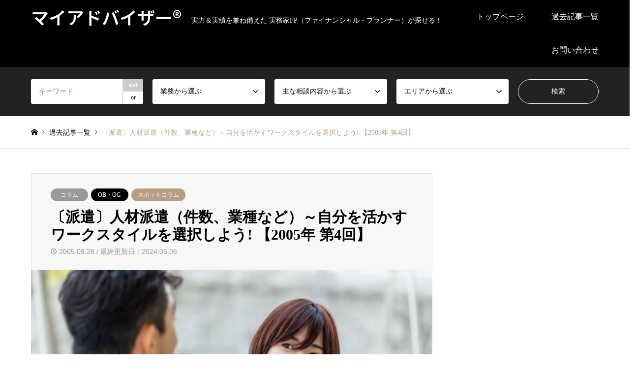

--- FILE ---
content_type: text/html; charset=UTF-8
request_url: https://www.my-adviser.jp/colum-s-hirakawa_200504/
body_size: 17798
content:
<!DOCTYPE html>
<html lang="ja">
<head>
<meta charset="UTF-8">
<!--[if IE]><meta http-equiv="X-UA-Compatible" content="IE=edge"><![endif]-->
<meta name="viewport" content="width=device-width">
<title>【2005年 第4回】［仕事］〔派遣〕人材派遣（件数、業種など）～自分を活かすワークスタイルを選択しよう!</title>
<meta name="description" content="派遣の男女比では女性が7割を占めているが、前年度比は、女性31.2%増に対し、男性は112.2%増。派遣は女性の働き方というイメージはまったくの時代錯誤に。男性もあえて正社員ではなく、専門的な技術や資格を活かせる理由で派遣を選ぶ人が増えているよう">
<link rel="pingback" href="https://www.my-adviser.jp/xmlrpc.php">
<meta name='robots' content='max-image-preview:large' />
<link rel='dns-prefetch' href='//www.google.com' />
<link rel="alternate" type="application/rss+xml" title="マイアドバイザー® &raquo; フィード" href="https://www.my-adviser.jp/feed/" />
<link rel="alternate" type="application/rss+xml" title="マイアドバイザー® &raquo; コメントフィード" href="https://www.my-adviser.jp/comments/feed/" />
<link rel="alternate" type="application/rss+xml" title="マイアドバイザー® &raquo; 〔派遣〕人材派遣（件数、業種など）～自分を活かすワークスタイルを選択しよう! 【2005年 第4回】 のコメントのフィード" href="https://www.my-adviser.jp/colum-s-hirakawa_200504/feed/" />
<link rel="alternate" title="oEmbed (JSON)" type="application/json+oembed" href="https://www.my-adviser.jp/wp-json/oembed/1.0/embed?url=https%3A%2F%2Fwww.my-adviser.jp%2Fcolum-s-hirakawa_200504%2F" />
<link rel="alternate" title="oEmbed (XML)" type="text/xml+oembed" href="https://www.my-adviser.jp/wp-json/oembed/1.0/embed?url=https%3A%2F%2Fwww.my-adviser.jp%2Fcolum-s-hirakawa_200504%2F&#038;format=xml" />
<link rel="preconnect" href="https://fonts.googleapis.com">
<link rel="preconnect" href="https://fonts.gstatic.com" crossorigin>
<link href="https://fonts.googleapis.com/css2?family=Noto+Sans+JP:wght@400;600" rel="stylesheet">
<style id='wp-img-auto-sizes-contain-inline-css' type='text/css'>
img:is([sizes=auto i],[sizes^="auto," i]){contain-intrinsic-size:3000px 1500px}
/*# sourceURL=wp-img-auto-sizes-contain-inline-css */
</style>
<link rel='stylesheet' id='style-css' href='https://www.my-adviser.jp/wp-content/themes/gensen_tcd050/style.css?ver=2.1.5' type='text/css' media='all' />
<style id='wp-emoji-styles-inline-css' type='text/css'>

	img.wp-smiley, img.emoji {
		display: inline !important;
		border: none !important;
		box-shadow: none !important;
		height: 1em !important;
		width: 1em !important;
		margin: 0 0.07em !important;
		vertical-align: -0.1em !important;
		background: none !important;
		padding: 0 !important;
	}
/*# sourceURL=wp-emoji-styles-inline-css */
</style>
<style id='wp-block-library-inline-css' type='text/css'>
:root{--wp-block-synced-color:#7a00df;--wp-block-synced-color--rgb:122,0,223;--wp-bound-block-color:var(--wp-block-synced-color);--wp-editor-canvas-background:#ddd;--wp-admin-theme-color:#007cba;--wp-admin-theme-color--rgb:0,124,186;--wp-admin-theme-color-darker-10:#006ba1;--wp-admin-theme-color-darker-10--rgb:0,107,160.5;--wp-admin-theme-color-darker-20:#005a87;--wp-admin-theme-color-darker-20--rgb:0,90,135;--wp-admin-border-width-focus:2px}@media (min-resolution:192dpi){:root{--wp-admin-border-width-focus:1.5px}}.wp-element-button{cursor:pointer}:root .has-very-light-gray-background-color{background-color:#eee}:root .has-very-dark-gray-background-color{background-color:#313131}:root .has-very-light-gray-color{color:#eee}:root .has-very-dark-gray-color{color:#313131}:root .has-vivid-green-cyan-to-vivid-cyan-blue-gradient-background{background:linear-gradient(135deg,#00d084,#0693e3)}:root .has-purple-crush-gradient-background{background:linear-gradient(135deg,#34e2e4,#4721fb 50%,#ab1dfe)}:root .has-hazy-dawn-gradient-background{background:linear-gradient(135deg,#faaca8,#dad0ec)}:root .has-subdued-olive-gradient-background{background:linear-gradient(135deg,#fafae1,#67a671)}:root .has-atomic-cream-gradient-background{background:linear-gradient(135deg,#fdd79a,#004a59)}:root .has-nightshade-gradient-background{background:linear-gradient(135deg,#330968,#31cdcf)}:root .has-midnight-gradient-background{background:linear-gradient(135deg,#020381,#2874fc)}:root{--wp--preset--font-size--normal:16px;--wp--preset--font-size--huge:42px}.has-regular-font-size{font-size:1em}.has-larger-font-size{font-size:2.625em}.has-normal-font-size{font-size:var(--wp--preset--font-size--normal)}.has-huge-font-size{font-size:var(--wp--preset--font-size--huge)}.has-text-align-center{text-align:center}.has-text-align-left{text-align:left}.has-text-align-right{text-align:right}.has-fit-text{white-space:nowrap!important}#end-resizable-editor-section{display:none}.aligncenter{clear:both}.items-justified-left{justify-content:flex-start}.items-justified-center{justify-content:center}.items-justified-right{justify-content:flex-end}.items-justified-space-between{justify-content:space-between}.screen-reader-text{border:0;clip-path:inset(50%);height:1px;margin:-1px;overflow:hidden;padding:0;position:absolute;width:1px;word-wrap:normal!important}.screen-reader-text:focus{background-color:#ddd;clip-path:none;color:#444;display:block;font-size:1em;height:auto;left:5px;line-height:normal;padding:15px 23px 14px;text-decoration:none;top:5px;width:auto;z-index:100000}html :where(.has-border-color){border-style:solid}html :where([style*=border-top-color]){border-top-style:solid}html :where([style*=border-right-color]){border-right-style:solid}html :where([style*=border-bottom-color]){border-bottom-style:solid}html :where([style*=border-left-color]){border-left-style:solid}html :where([style*=border-width]){border-style:solid}html :where([style*=border-top-width]){border-top-style:solid}html :where([style*=border-right-width]){border-right-style:solid}html :where([style*=border-bottom-width]){border-bottom-style:solid}html :where([style*=border-left-width]){border-left-style:solid}html :where(img[class*=wp-image-]){height:auto;max-width:100%}:where(figure){margin:0 0 1em}html :where(.is-position-sticky){--wp-admin--admin-bar--position-offset:var(--wp-admin--admin-bar--height,0px)}@media screen and (max-width:600px){html :where(.is-position-sticky){--wp-admin--admin-bar--position-offset:0px}}

/*# sourceURL=wp-block-library-inline-css */
</style><style id='global-styles-inline-css' type='text/css'>
:root{--wp--preset--aspect-ratio--square: 1;--wp--preset--aspect-ratio--4-3: 4/3;--wp--preset--aspect-ratio--3-4: 3/4;--wp--preset--aspect-ratio--3-2: 3/2;--wp--preset--aspect-ratio--2-3: 2/3;--wp--preset--aspect-ratio--16-9: 16/9;--wp--preset--aspect-ratio--9-16: 9/16;--wp--preset--color--black: #000000;--wp--preset--color--cyan-bluish-gray: #abb8c3;--wp--preset--color--white: #ffffff;--wp--preset--color--pale-pink: #f78da7;--wp--preset--color--vivid-red: #cf2e2e;--wp--preset--color--luminous-vivid-orange: #ff6900;--wp--preset--color--luminous-vivid-amber: #fcb900;--wp--preset--color--light-green-cyan: #7bdcb5;--wp--preset--color--vivid-green-cyan: #00d084;--wp--preset--color--pale-cyan-blue: #8ed1fc;--wp--preset--color--vivid-cyan-blue: #0693e3;--wp--preset--color--vivid-purple: #9b51e0;--wp--preset--gradient--vivid-cyan-blue-to-vivid-purple: linear-gradient(135deg,rgb(6,147,227) 0%,rgb(155,81,224) 100%);--wp--preset--gradient--light-green-cyan-to-vivid-green-cyan: linear-gradient(135deg,rgb(122,220,180) 0%,rgb(0,208,130) 100%);--wp--preset--gradient--luminous-vivid-amber-to-luminous-vivid-orange: linear-gradient(135deg,rgb(252,185,0) 0%,rgb(255,105,0) 100%);--wp--preset--gradient--luminous-vivid-orange-to-vivid-red: linear-gradient(135deg,rgb(255,105,0) 0%,rgb(207,46,46) 100%);--wp--preset--gradient--very-light-gray-to-cyan-bluish-gray: linear-gradient(135deg,rgb(238,238,238) 0%,rgb(169,184,195) 100%);--wp--preset--gradient--cool-to-warm-spectrum: linear-gradient(135deg,rgb(74,234,220) 0%,rgb(151,120,209) 20%,rgb(207,42,186) 40%,rgb(238,44,130) 60%,rgb(251,105,98) 80%,rgb(254,248,76) 100%);--wp--preset--gradient--blush-light-purple: linear-gradient(135deg,rgb(255,206,236) 0%,rgb(152,150,240) 100%);--wp--preset--gradient--blush-bordeaux: linear-gradient(135deg,rgb(254,205,165) 0%,rgb(254,45,45) 50%,rgb(107,0,62) 100%);--wp--preset--gradient--luminous-dusk: linear-gradient(135deg,rgb(255,203,112) 0%,rgb(199,81,192) 50%,rgb(65,88,208) 100%);--wp--preset--gradient--pale-ocean: linear-gradient(135deg,rgb(255,245,203) 0%,rgb(182,227,212) 50%,rgb(51,167,181) 100%);--wp--preset--gradient--electric-grass: linear-gradient(135deg,rgb(202,248,128) 0%,rgb(113,206,126) 100%);--wp--preset--gradient--midnight: linear-gradient(135deg,rgb(2,3,129) 0%,rgb(40,116,252) 100%);--wp--preset--font-size--small: 13px;--wp--preset--font-size--medium: 20px;--wp--preset--font-size--large: 36px;--wp--preset--font-size--x-large: 42px;--wp--preset--spacing--20: 0.44rem;--wp--preset--spacing--30: 0.67rem;--wp--preset--spacing--40: 1rem;--wp--preset--spacing--50: 1.5rem;--wp--preset--spacing--60: 2.25rem;--wp--preset--spacing--70: 3.38rem;--wp--preset--spacing--80: 5.06rem;--wp--preset--shadow--natural: 6px 6px 9px rgba(0, 0, 0, 0.2);--wp--preset--shadow--deep: 12px 12px 50px rgba(0, 0, 0, 0.4);--wp--preset--shadow--sharp: 6px 6px 0px rgba(0, 0, 0, 0.2);--wp--preset--shadow--outlined: 6px 6px 0px -3px rgb(255, 255, 255), 6px 6px rgb(0, 0, 0);--wp--preset--shadow--crisp: 6px 6px 0px rgb(0, 0, 0);}:where(.is-layout-flex){gap: 0.5em;}:where(.is-layout-grid){gap: 0.5em;}body .is-layout-flex{display: flex;}.is-layout-flex{flex-wrap: wrap;align-items: center;}.is-layout-flex > :is(*, div){margin: 0;}body .is-layout-grid{display: grid;}.is-layout-grid > :is(*, div){margin: 0;}:where(.wp-block-columns.is-layout-flex){gap: 2em;}:where(.wp-block-columns.is-layout-grid){gap: 2em;}:where(.wp-block-post-template.is-layout-flex){gap: 1.25em;}:where(.wp-block-post-template.is-layout-grid){gap: 1.25em;}.has-black-color{color: var(--wp--preset--color--black) !important;}.has-cyan-bluish-gray-color{color: var(--wp--preset--color--cyan-bluish-gray) !important;}.has-white-color{color: var(--wp--preset--color--white) !important;}.has-pale-pink-color{color: var(--wp--preset--color--pale-pink) !important;}.has-vivid-red-color{color: var(--wp--preset--color--vivid-red) !important;}.has-luminous-vivid-orange-color{color: var(--wp--preset--color--luminous-vivid-orange) !important;}.has-luminous-vivid-amber-color{color: var(--wp--preset--color--luminous-vivid-amber) !important;}.has-light-green-cyan-color{color: var(--wp--preset--color--light-green-cyan) !important;}.has-vivid-green-cyan-color{color: var(--wp--preset--color--vivid-green-cyan) !important;}.has-pale-cyan-blue-color{color: var(--wp--preset--color--pale-cyan-blue) !important;}.has-vivid-cyan-blue-color{color: var(--wp--preset--color--vivid-cyan-blue) !important;}.has-vivid-purple-color{color: var(--wp--preset--color--vivid-purple) !important;}.has-black-background-color{background-color: var(--wp--preset--color--black) !important;}.has-cyan-bluish-gray-background-color{background-color: var(--wp--preset--color--cyan-bluish-gray) !important;}.has-white-background-color{background-color: var(--wp--preset--color--white) !important;}.has-pale-pink-background-color{background-color: var(--wp--preset--color--pale-pink) !important;}.has-vivid-red-background-color{background-color: var(--wp--preset--color--vivid-red) !important;}.has-luminous-vivid-orange-background-color{background-color: var(--wp--preset--color--luminous-vivid-orange) !important;}.has-luminous-vivid-amber-background-color{background-color: var(--wp--preset--color--luminous-vivid-amber) !important;}.has-light-green-cyan-background-color{background-color: var(--wp--preset--color--light-green-cyan) !important;}.has-vivid-green-cyan-background-color{background-color: var(--wp--preset--color--vivid-green-cyan) !important;}.has-pale-cyan-blue-background-color{background-color: var(--wp--preset--color--pale-cyan-blue) !important;}.has-vivid-cyan-blue-background-color{background-color: var(--wp--preset--color--vivid-cyan-blue) !important;}.has-vivid-purple-background-color{background-color: var(--wp--preset--color--vivid-purple) !important;}.has-black-border-color{border-color: var(--wp--preset--color--black) !important;}.has-cyan-bluish-gray-border-color{border-color: var(--wp--preset--color--cyan-bluish-gray) !important;}.has-white-border-color{border-color: var(--wp--preset--color--white) !important;}.has-pale-pink-border-color{border-color: var(--wp--preset--color--pale-pink) !important;}.has-vivid-red-border-color{border-color: var(--wp--preset--color--vivid-red) !important;}.has-luminous-vivid-orange-border-color{border-color: var(--wp--preset--color--luminous-vivid-orange) !important;}.has-luminous-vivid-amber-border-color{border-color: var(--wp--preset--color--luminous-vivid-amber) !important;}.has-light-green-cyan-border-color{border-color: var(--wp--preset--color--light-green-cyan) !important;}.has-vivid-green-cyan-border-color{border-color: var(--wp--preset--color--vivid-green-cyan) !important;}.has-pale-cyan-blue-border-color{border-color: var(--wp--preset--color--pale-cyan-blue) !important;}.has-vivid-cyan-blue-border-color{border-color: var(--wp--preset--color--vivid-cyan-blue) !important;}.has-vivid-purple-border-color{border-color: var(--wp--preset--color--vivid-purple) !important;}.has-vivid-cyan-blue-to-vivid-purple-gradient-background{background: var(--wp--preset--gradient--vivid-cyan-blue-to-vivid-purple) !important;}.has-light-green-cyan-to-vivid-green-cyan-gradient-background{background: var(--wp--preset--gradient--light-green-cyan-to-vivid-green-cyan) !important;}.has-luminous-vivid-amber-to-luminous-vivid-orange-gradient-background{background: var(--wp--preset--gradient--luminous-vivid-amber-to-luminous-vivid-orange) !important;}.has-luminous-vivid-orange-to-vivid-red-gradient-background{background: var(--wp--preset--gradient--luminous-vivid-orange-to-vivid-red) !important;}.has-very-light-gray-to-cyan-bluish-gray-gradient-background{background: var(--wp--preset--gradient--very-light-gray-to-cyan-bluish-gray) !important;}.has-cool-to-warm-spectrum-gradient-background{background: var(--wp--preset--gradient--cool-to-warm-spectrum) !important;}.has-blush-light-purple-gradient-background{background: var(--wp--preset--gradient--blush-light-purple) !important;}.has-blush-bordeaux-gradient-background{background: var(--wp--preset--gradient--blush-bordeaux) !important;}.has-luminous-dusk-gradient-background{background: var(--wp--preset--gradient--luminous-dusk) !important;}.has-pale-ocean-gradient-background{background: var(--wp--preset--gradient--pale-ocean) !important;}.has-electric-grass-gradient-background{background: var(--wp--preset--gradient--electric-grass) !important;}.has-midnight-gradient-background{background: var(--wp--preset--gradient--midnight) !important;}.has-small-font-size{font-size: var(--wp--preset--font-size--small) !important;}.has-medium-font-size{font-size: var(--wp--preset--font-size--medium) !important;}.has-large-font-size{font-size: var(--wp--preset--font-size--large) !important;}.has-x-large-font-size{font-size: var(--wp--preset--font-size--x-large) !important;}
/*# sourceURL=global-styles-inline-css */
</style>

<style id='classic-theme-styles-inline-css' type='text/css'>
/*! This file is auto-generated */
.wp-block-button__link{color:#fff;background-color:#32373c;border-radius:9999px;box-shadow:none;text-decoration:none;padding:calc(.667em + 2px) calc(1.333em + 2px);font-size:1.125em}.wp-block-file__button{background:#32373c;color:#fff;text-decoration:none}
/*# sourceURL=/wp-includes/css/classic-themes.min.css */
</style>
<link rel='stylesheet' id='contact-form-7-css' href='https://www.my-adviser.jp/wp-content/plugins/contact-form-7/includes/css/styles.css?ver=6.1.4' type='text/css' media='all' />
<link rel='stylesheet' id='toc-screen-css' href='https://www.my-adviser.jp/wp-content/plugins/table-of-contents-plus/screen.min.css?ver=2411.1' type='text/css' media='all' />
<style>:root {
  --tcd-font-type1: Arial,"Hiragino Sans","Yu Gothic Medium","Meiryo",sans-serif;
  --tcd-font-type2: "Times New Roman",Times,"Yu Mincho","游明朝","游明朝体","Hiragino Mincho Pro",serif;
  --tcd-font-type3: Palatino,"Yu Kyokasho","游教科書体","UD デジタル 教科書体 N","游明朝","游明朝体","Hiragino Mincho Pro","Meiryo",serif;
  --tcd-font-type-logo: "Noto Sans JP",sans-serif;
}</style>
<script type="text/javascript" src="https://www.my-adviser.jp/wp-includes/js/jquery/jquery.min.js?ver=3.7.1" id="jquery-core-js"></script>
<script type="text/javascript" src="https://www.my-adviser.jp/wp-includes/js/jquery/jquery-migrate.min.js?ver=3.4.1" id="jquery-migrate-js"></script>
<link rel="https://api.w.org/" href="https://www.my-adviser.jp/wp-json/" /><link rel="alternate" title="JSON" type="application/json" href="https://www.my-adviser.jp/wp-json/wp/v2/posts/14610" /><link rel="canonical" href="https://www.my-adviser.jp/colum-s-hirakawa_200504/" />
<link rel='shortlink' href='https://www.my-adviser.jp/?p=14610' />
<link rel="stylesheet" href="https://www.my-adviser.jp/wp-content/themes/gensen_tcd050/css/design-plus.css?ver=2.1.5">
<link rel="stylesheet" href="https://www.my-adviser.jp/wp-content/themes/gensen_tcd050/css/sns-botton.css?ver=2.1.5">
<link rel="stylesheet" href="https://www.my-adviser.jp/wp-content/themes/gensen_tcd050/css/responsive.css?ver=2.1.5">
<link rel="stylesheet" href="https://www.my-adviser.jp/wp-content/themes/gensen_tcd050/css/footer-bar.css?ver=2.1.5">

<script src="https://www.my-adviser.jp/wp-content/themes/gensen_tcd050/js/jquery.easing.1.3.js?ver=2.1.5"></script>
<script src="https://www.my-adviser.jp/wp-content/themes/gensen_tcd050/js/jquery.textOverflowEllipsis.js?ver=2.1.5"></script>
<script src="https://www.my-adviser.jp/wp-content/themes/gensen_tcd050/js/jscript.js?ver=2.1.5"></script>
<script src="https://www.my-adviser.jp/wp-content/themes/gensen_tcd050/js/comment.js?ver=2.1.5"></script>
<script src="https://www.my-adviser.jp/wp-content/themes/gensen_tcd050/js/jquery.chosen.min.js?ver=2.1.5"></script>
<link rel="stylesheet" href="https://www.my-adviser.jp/wp-content/themes/gensen_tcd050/css/jquery.chosen.css?ver=2.1.5">

<style type="text/css">
body, input, textarea, select { font-family: var(--tcd-font-type1); }
.rich_font { font-family: var(--tcd-font-type2);  }
.rich_font_logo { font-family: var(--tcd-font-type-logo); font-weight: bold !important;}

#header_logo #logo_text .logo { font-size:36px; }
#header_logo_fix #logo_text_fixed .logo { font-size:36px; }
#footer_logo .logo_text { font-size:36px; }
#post_title { font-size:30px; }
.post_content { font-size:14px; }
#archive_headline { font-size:42px; }
#archive_desc { font-size:14px; }
  
@media screen and (max-width:1024px) {
  #header_logo #logo_text .logo { font-size:26px; }
  #header_logo_fix #logo_text_fixed .logo { font-size:26px; }
  #footer_logo .logo_text { font-size:26px; }
  #post_title { font-size:16px; }
  .post_content { font-size:14px; }
  #archive_headline { font-size:20px; }
  #archive_desc { font-size:14px; }
}




.image {
overflow: hidden;
-webkit-backface-visibility: hidden;
backface-visibility: hidden;
-webkit-transition-duration: .35s;
-moz-transition-duration: .35s;
-ms-transition-duration: .35s;
-o-transition-duration: .35s;
transition-duration: .35s;
}
.image img {
-webkit-backface-visibility: hidden;
backface-visibility: hidden;
-webkit-transform: scale(1);
-webkit-transition-property: opacity, scale, -webkit-transform, transform;
-webkit-transition-duration: .35s;
-moz-transform: scale(1);
-moz-transition-property: opacity, scale, -moz-transform, transform;
-moz-transition-duration: .35s;
-ms-transform: scale(1);
-ms-transition-property: opacity, scale, -ms-transform, transform;
-ms-transition-duration: .35s;
-o-transform: scale(1);
-o-transition-property: opacity, scale, -o-transform, transform;
-o-transition-duration: .35s;
transform: scale(1);
transition-property: opacity, scale, transform;
transition-duration: .35s;
}
.image:hover img, a:hover .image img {
-webkit-transform: scale(1.2);
-moz-transform: scale(1.2);
-ms-transform: scale(1.2);
-o-transform: scale(1.2);
transform: scale(1.2);
}
.introduce_list_col a:hover .image img {
-webkit-transform: scale(1.2) translate3d(-41.66%, 0, 0);
-moz-transform: scale(1.2) translate3d(-41.66%, 0, 0);
-ms-transform: scale(1.2) translate3d(-41.66%, 0, 0);
-o-transform: scale(1.2) translate3d(-41.66%, 0, 0);
transform: scale(1.2) translate3d(-41.66%, 0, 0);
}


.archive_filter .button input:hover, .archive_sort dt,#post_pagination p, #post_pagination a:hover, #return_top a, .c-pw__btn,
#comment_header ul li a:hover, #comment_header ul li.comment_switch_active a, #comment_header #comment_closed p,
#introduce_slider .slick-dots li button:hover, #introduce_slider .slick-dots li.slick-active button
{ background-color:#b69e84; }

#comment_header ul li.comment_switch_active a, #comment_header #comment_closed p, #guest_info input:focus, #comment_textarea textarea:focus
{ border-color:#b69e84; }

#comment_header ul li.comment_switch_active a:after, #comment_header #comment_closed p:after
{ border-color:#b69e84 transparent transparent transparent; }

.header_search_inputs .chosen-results li[data-option-array-index="0"]
{ background-color:#b69e84 !important; border-color:#b69e84; }

a:hover, #bread_crumb li a:hover, #bread_crumb li.home a:hover:before, #bread_crumb li.last,
#archive_headline, .archive_header .headline, .archive_filter_headline, #related_post .headline,
#introduce_header .headline, .introduce_list_col .info .title, .introduce_archive_banner_link a:hover,
#recent_news .headline, #recent_news li a:hover, #comment_headline,
.side_headline,.widget_block .wp-block-heading, ul.banner_list li a:hover .caption, .footer_headline, .footer_widget a:hover,
#index_news .entry-date, #recent_news .show_date li .date, .cb_content-carousel a:hover .image .title,#index_news_mobile .entry-date
{ color:#b69e84; }

.cb_content-blog_list .archive_link a{ background-color:#b69e84; }
#index_news_mobile .archive_link a:hover, .cb_content-blog_list .archive_link a:hover, #load_post a:hover, #submit_comment:hover, .c-pw__btn:hover,.widget_tag_cloud .tagcloud a:hover
{ background-color:#92785f; }

#header_search select:focus, .header_search_inputs .chosen-with-drop .chosen-single span, #footer_contents a:hover, #footer_nav a:hover, #footer_social_link li:hover:before,
#header_slider .slick-arrow:hover, .cb_content-carousel .slick-arrow:hover
{ color:#92785f; }

#footer_social_link li.youtube:hover:before, #footer_social_link li.note:hover:before{ background-color:#92785f; }

.post_content a, .custom-html-widget a { color:#b69e84; }

#header_search, #index_header_search { background-color:#222222; }

#footer_nav { background-color:#F7F7F7; }
#footer_contents { background-color:#222222; }

#header_search_submit { background-color:rgba(0,0,0,0); }
#header_search_submit:hover { background-color:rgba(146,120,95,1.0); }
.cat-category { background-color:#999999 !important; }
.cat-about { background-color:#000000 !important; }
.cat-column { background-color:#b69e84 !important; }
.cat-category4 { background-color:#999999 !important; }
.cat-category5 { background-color:#000000 !important; }
.cat-category6 { background-color:#49240d !important; }

@media only screen and (min-width:1025px) {
  #global_menu ul ul a { background-color:#b69e84; }
  #global_menu ul ul a:hover, #global_menu ul ul .current-menu-item > a { background-color:#92785f; }
  #header_top { background-color:#000000; }
  .has_header_content #header_top { background-color:rgba(0,0,0,0); }
  .fix_top.header_fix #header_top { background-color:rgba(0,0,0,0.8); }
  #header_logo a, #global_menu > ul > li > a { color:#ffffff; }
  #header_logo_fix a, .fix_top.header_fix #global_menu > ul > li > a { color:#ffffff; }
  .has_header_content #index_header_search { background-color:rgba(34,34,34,0.6); }
}
@media screen and (max-width:1024px) {
  #global_menu { background-color:#b69e84; }
  #global_menu a:hover, #global_menu .current-menu-item > a { background-color:#92785f; }
  #header_top { background-color:#000000; }
  #header_top a, #header_top a:before { color:#ffffff !important; }
  .mobile_fix_top.header_fix #header_top, .mobile_fix_top.header_fix #header.active #header_top { background-color:rgba(0,0,0,0.8); }
  .mobile_fix_top.header_fix #header_top a, .mobile_fix_top.header_fix #header_top a:before { color:#ffffff !important; }
  .archive_sort dt { color:#b69e84; }
  .post-type-archive-news #recent_news .show_date li .date { color:#b69e84; }
}


:root {
     --tcd-font-type1: "メイリオ", Meiryo;
     --tcd-font-type2: "メイリオ", Meiryo;
     --tcd-font-type3: "メイリオ", Meiryo;
   }
</style>

<style type="text/css"></style></head>
<body id="body" class="wp-singular post-template-default single single-post postid-14610 single-format-standard wp-embed-responsive wp-theme-gensen_tcd050">


 <div id="header">
  <div id="header_top">
   <div class="inner clearfix">
    <div id="header_logo">
     <div id="logo_text">
 <div class="logo"><a href="https://www.my-adviser.jp/"><span class="rich_font_logo">マイアドバイザー®</span><span class="desc">実力＆実績を兼ね備えた 実務家FP（ファイナンシャル・プランナー）が探せる！</span></a></div>
</div>
    </div>
    <div id="header_logo_fix">
     <div id="logo_text_fixed">
 <p class="logo rich_font_logo"><a href="https://www.my-adviser.jp/" title="マイアドバイザー®">マイアドバイザー®</a></p>
</div>
    </div>
    <a href="#" class="search_button"><span>検索</span></a>
    <a href="#" class="menu_button"><span>menu</span></a>
    <div id="global_menu">
     <ul id="menu-%e3%82%b0%e3%83%ad%e3%83%bc%e3%83%90%e3%83%ab%e3%83%a1%e3%83%8b%e3%83%a5%e3%83%bc" class="menu"><li id="menu-item-54" class="menu-item menu-item-type-post_type menu-item-object-page menu-item-home menu-item-54"><a href="https://www.my-adviser.jp/">トップページ</a></li>
<li id="menu-item-55" class="menu-item menu-item-type-post_type menu-item-object-page current_page_parent menu-item-has-children menu-item-55"><a href="https://www.my-adviser.jp/matome/">過去記事一覧</a>
<ul class="sub-menu">
	<li id="menu-item-199" class="menu-item menu-item-type-taxonomy menu-item-object-about menu-item-199"><a href="https://www.my-adviser.jp/about/shiltupitsu/">執筆実績</a></li>
	<li id="menu-item-201" class="menu-item menu-item-type-taxonomy menu-item-object-about menu-item-201"><a href="https://www.my-adviser.jp/about/kouen/">講演実績</a></li>
	<li id="menu-item-200" class="menu-item menu-item-type-taxonomy menu-item-object-about menu-item-200"><a href="https://www.my-adviser.jp/about/soudan/">相談実績</a></li>
	<li id="menu-item-198" class="menu-item menu-item-type-taxonomy menu-item-object-about current-post-ancestor current-menu-parent current-post-parent menu-item-198"><a href="https://www.my-adviser.jp/about/ob%e3%83%bbog/">OB・OG</a></li>
</ul>
</li>
<li id="menu-item-125" class="menu-item menu-item-type-custom menu-item-object-custom menu-item-has-children menu-item-125"><a href="https://www.my-adviser.jp/%e5%95%8f%e3%81%84%e5%90%88%e3%82%8f%e3%81%9b%e3%83%95%e3%82%a9%e3%83%bc%e3%83%a0/">お問い合わせ</a>
<ul class="sub-menu">
	<li id="menu-item-142" class="menu-item menu-item-type-custom menu-item-object-custom menu-item-142"><a href="https://www.my-adviser.jp/2021/09/05/%e5%ae%9f%e9%9a%9b%e3%81%ab%e7%9b%b8%e8%ab%87%e3%81%97%e3%81%9f%e3%81%84%ef%bc%81%e3%81%a8%e6%80%9d%e3%82%8f%e3%82%8c%e3%81%9f%e6%96%b9%e3%81%b8%e3%80%8e%e3%81%8a%e5%95%8f%e3%81%84%e5%90%88%e3%82%8f/">【無料】LINE相談受付中</a></li>
</ul>
</li>
</ul>    </div>
   </div>
  </div>
  <div id="header_search">
   <div class="inner">
    <form action="https://www.my-adviser.jp/search/" method="get" class="columns-5">
     <div class="header_search_inputs header_search_keywords">
      <input type="text" id="header_search_keywords" name="search_keywords" placeholder="キーワード" value="" />
      <input type="hidden" name="search_keywords_operator" value="and" />
      <ul class="search_keywords_operator">
       <li class="active">and</li>
       <li>or</li>
      </ul>
     </div>
     <div class="header_search_inputs">
<select  name='search_cat1' id='header_search_cat1' class=''>
	<option value='0' selected='selected'>業務から選ぶ</option>
	<option class="level-0" value="58">執筆</option>
	<option class="level-0" value="95">講演</option>
	<option class="level-0" value="96">相談</option>
	<option class="level-0" value="97">企画 その他</option>
</select>
     </div>
     <div class="header_search_inputs">
<select  name='search_cat2' id='header_search_cat2' class=''>
	<option value='0' selected='selected'>主な相談内容から選ぶ</option>
	<option class="level-0" value="60">家計見直し・節約</option>
	<option class="level-0" value="61">子育て・育児・教育資金</option>
	<option class="level-0" value="62">住宅購入・住宅ローン見直し</option>
	<option class="level-0" value="99">親の介護・健康保険（社会保険）</option>
	<option class="level-0" value="101">老後の生活・年金</option>
	<option class="level-0" value="126">終活・エンディング</option>
	<option class="level-0" value="127">相続・事業承継</option>
	<option class="level-0" value="128">金融資産運用（定年準備）</option>
	<option class="level-0" value="129">不動産投資（定年準備）</option>
	<option class="level-0" value="130">保険加入＆見直し</option>
	<option class="level-0" value="131">就職・再就職・転職・失業</option>
	<option class="level-0" value="132">起業・開業・経営アドバイス</option>
	<option class="level-0" value="133">結婚・再婚・離婚</option>
	<option class="level-0" value="134">金銭教育・リカレント教育・資格取得</option>
	<option class="level-0" value="135">その他</option>
</select>
     </div>
     <div class="header_search_inputs">
<select  name='search_cat3' id='header_search_cat3' class=''>
	<option value='0' selected='selected'>エリアから選ぶ</option>
	<option class="level-0" value="117">東京都</option>
	<option class="level-0" value="118">関東【東京除く】</option>
	<option class="level-0" value="119">近畿</option>
	<option class="level-0" value="120">東海・甲信越</option>
	<option class="level-0" value="121">中国・四国</option>
	<option class="level-0" value="122">九州・沖縄</option>
	<option class="level-0" value="123">北海道・東北</option>
	<option class="level-0" value="124">海外</option>
	<option class="level-0" value="137">マイアドバイザー®事務局</option>
</select>
     </div>
     <div class="header_search_inputs header_search_button">
      <input type="submit" id="header_search_submit" value="検索" />
     </div>
    </form>
   </div>
  </div>
 </div><!-- END #header -->

 <div id="main_contents" class="clearfix">


<div id="breadcrumb">
 <ul class="inner clearfix" itemscope itemtype="https://schema.org/BreadcrumbList">
  <li itemprop="itemListElement" itemscope itemtype="https://schema.org/ListItem" class="home"><a itemprop="item" href="https://www.my-adviser.jp/"><span itemprop="name">ホーム</span></a><meta itemprop="position" content="1" /></li>

  <li itemprop="itemListElement" itemscope itemtype="https://schema.org/ListItem"><a itemprop="item" href="https://www.my-adviser.jp/matome/"><span itemprop="name">過去記事一覧</span></a><meta itemprop="position" content="2" /></li>
  <li itemprop="itemListElement" itemscope itemtype="https://schema.org/ListItem" class="last"><span itemprop="name">〔派遣〕人材派遣（件数、業種など）～自分を活かすワークスタイルを選択しよう! 【2005年 第4回】</span><meta itemprop="position" content="4" /></li>

 </ul>
</div>

<div id="main_col" class="clearfix">

 <div id="left_col">


  <div id="article">

   <div id="article_header">

    <ul id="post_meta_top" class="meta clearfix"><li class="cat"><a href="https://www.my-adviser.jp/category/column/" title="コラム" class="cat-category  term-93">コラム</a></li><li class="cat"><a href="https://www.my-adviser.jp/about/ob%e3%83%bbog/" title="OB・OG" class="cat-about term-83">OB・OG</a></li><li class="cat"><a href="https://www.my-adviser.jp/column/spot/" title="スポットコラム" class="cat-column term-91">スポットコラム</a></li></ul>

    <h1 id="post_title" class="rich_font">〔派遣〕人材派遣（件数、業種など）～自分を活かすワークスタイルを選択しよう! 【2005年 第4回】</h1>

    <div id="post_date"><time class="entry-date updated" datetime="2024-06-06T11:09:14+09:00">2005.09.28 / 最終更新日：2024.06.06</time></div>

   </div>

   <div id="post_image">
    <img width="640" height="427" src="https://www.my-adviser.jp/wp-content/uploads/2024/03/28203457_s.jpg" class="attachment-post-thumbnail size-post-thumbnail wp-post-image" alt="" decoding="async" fetchpriority="high" />   </div>


  
   <div class="post_content clearfix">
    <h3 class="style3a">【2005年 第4回】人材派遣（件数、業種など）～自分を活かすワークスタイルを選択しよう!　仕事　〔派遣〕</h3>
<p class="well"><span style="font-size: 12pt;"><strong>平川　すみこ（ヒラカワ　スミコ ）</strong>⇒　<a href="https://www.my-adviser.jp/myadviser-obog/#i-69">プロフィール</a></span></p>
<p><img decoding="async" class="alignleft size-full wp-image-369" src="https://www.my-adviser.jp/wp-content/uploads/2021/11/my-adviser-hirakawasumiko.jpg" alt="" width="256" height="335" /></p>
<div>
<p>「人材派遣」という雇用形態を知ったのは、私がOLだった頃。<br />
当時はバブル期で、景気もよく、人手不足で就職も容易な時代ではなかったでしょうか。</p>
</div>
<div>若い女性の多くは、あえて正社員で拘束されるのは嫌だからと派遣を選択し、しばらく働いては、しばらく遊ぶ・・・という自由なライフスタイルを送っていると知り、私も憧れを持ったものでした。</div>
<p>&nbsp;</p>
<h4 class="style4a">派遣という形態</h4>
<p>もちろん、それだけではなく、自分に合った仕事を探すため、スキルアップのため、多くの企業を見て、視野を広げるため、そして自分自身の可能性とチャンスを得る、という目的にも、派遣という形態が、若い女性に浸透していたのかもしれません。</p>
<p>一昔前は、(私の中では)女性が自由を謳歌するための「派遣」というイメージでしたが、近年ではどうでしょうか?</p>
<h4 class="style4a">全国の派遣労働者数</h4>
<div>厚生労働省の調査によれば、平成15年度(平成15年4月1日~平成16年3月末日)の全国の派遣労働者数は236万人(前年度比約10.9%増)に達します。<br />
福岡県では平成16年度法人企業統計調査(労働者派遣事業)より、平成17年1月11日現在で就労している派遣労働者数は31,655人で、平成15年度は▲3.0%と減少したものの、平成16年度は45.8%増と大きく増加していることがわかります。</div>
<div>
<h4 class="style4a">派遣の男女比と増加率</h4>
</div>
<div>
<p>そのうち、男女比では女性が7割を占めていますが、前年度比は、女性31.2%増に対し、男性は112.2%増。<br />
もはや派遣は女性の働き方というイメージはまったくの時代錯誤に!?<br />
1999年以降、労働派遣業法改正で、派遣できる仕事が緩和されたことも要因なのでしょう。</p>
<h4 class="style4a">専門的な業務内容での人材ニーズが高り</h4>
<p>派遣先でも専門的な業務内容での人材ニーズが高まってきており、ソフトウェア開発を筆頭に、営業・販売、製造業務、テレマーケティング、機械設計と、オフィスワーク以外の業務で資格や経験を持った人材が多く求められる時代になっています。</p>
<p>男性でも、あえて正社員ではなく、「専門的な技術や資格を活かせる」からという理由で派遣という働き方を選ぶ人が増えているようです。</p>
<p>もちろん正社員では希望の職種に就けない、年齢的に正社員での雇用が厳しい、ということもあるでしょうが、ある意味、派遣は、それまで培ったスキルや経験や得意なことがより活かされる働き方といえそうです。<br />
「適材適所」という言葉がありますが、派遣は適した人材を適した仕事とマッチングさせる、大変効率の良いワークスタイルなのかもしれません。</p>
<h4 class="style4a">ライフプラン</h4>
<p><span style="font-size: 14px;">ライフプランを考える際には、「どんな人生が送りたいか」を考えましょうというのが、ファイナンシャル・プランナーの常套句だったりしますが(私もよく言います)、これからの人生の様々な選択の場面で大切なのは、正社員にしろ、個人事業にしろ、派遣にしろ、どんな働き方なのかよりも、どんな仕事がしたいのか、そのためにはどのような働き方がいいのかを自分で判断できることだと伝えていければ、と4回にわたる「仕事」をテーマにしたコラムを通して、私自身強く感じ始めています。</span></p>
</div>
<div>【2005年09月28日00時00分】</div>
       </div>

   <div class="single_share" id="single_share_bottom">
    <div class="share-type2 share-btm">
 
	<div class="sns">
		<ul class="type2 clearfix">
			<li class="twitter">
				<a href="https://twitter.com/intent/tweet?text=%E3%80%94%E6%B4%BE%E9%81%A3%E3%80%95%E4%BA%BA%E6%9D%90%E6%B4%BE%E9%81%A3%EF%BC%88%E4%BB%B6%E6%95%B0%E3%80%81%E6%A5%AD%E7%A8%AE%E3%81%AA%E3%81%A9%EF%BC%89%EF%BD%9E%E8%87%AA%E5%88%86%E3%82%92%E6%B4%BB%E3%81%8B%E3%81%99%E3%83%AF%E3%83%BC%E3%82%AF%E3%82%B9%E3%82%BF%E3%82%A4%E3%83%AB%E3%82%92%E9%81%B8%E6%8A%9E%E3%81%97%E3%82%88%E3%81%86%21+%E3%80%902005%E5%B9%B4+%E7%AC%AC4%E5%9B%9E%E3%80%91&url=https%3A%2F%2Fwww.my-adviser.jp%2Fcolum-s-hirakawa_200504%2F&via=&tw_p=tweetbutton&related=" onclick="javascript:window.open(this.href, '', 'menubar=no,toolbar=no,resizable=yes,scrollbars=yes,height=400,width=600');return false;"><i class="icon-twitter"></i><span class="ttl">Post</span><span class="share-count"></span></a>
			</li>
			<li class="facebook">
				<a href="//www.facebook.com/sharer/sharer.php?u=https://www.my-adviser.jp/colum-s-hirakawa_200504/&amp;t=%E3%80%94%E6%B4%BE%E9%81%A3%E3%80%95%E4%BA%BA%E6%9D%90%E6%B4%BE%E9%81%A3%EF%BC%88%E4%BB%B6%E6%95%B0%E3%80%81%E6%A5%AD%E7%A8%AE%E3%81%AA%E3%81%A9%EF%BC%89%EF%BD%9E%E8%87%AA%E5%88%86%E3%82%92%E6%B4%BB%E3%81%8B%E3%81%99%E3%83%AF%E3%83%BC%E3%82%AF%E3%82%B9%E3%82%BF%E3%82%A4%E3%83%AB%E3%82%92%E9%81%B8%E6%8A%9E%E3%81%97%E3%82%88%E3%81%86%21+%E3%80%902005%E5%B9%B4+%E7%AC%AC4%E5%9B%9E%E3%80%91" class="facebook-btn-icon-link" target="blank" rel="nofollow"><i class="icon-facebook"></i><span class="ttl">Share</span><span class="share-count"></span></a>
			</li>
			<li class="hatebu">
				<a href="https://b.hatena.ne.jp/add?mode=confirm&url=https%3A%2F%2Fwww.my-adviser.jp%2Fcolum-s-hirakawa_200504%2F" onclick="javascript:window.open(this.href, '', 'menubar=no,toolbar=no,resizable=yes,scrollbars=yes,height=400,width=510');return false;" ><i class="icon-hatebu"></i><span class="ttl">Hatena</span><span class="share-count"></span></a>
			</li>
    <li class="line_button">
   <a aria-label="Lline" href="http://line.me/R/msg/text/?%E3%80%94%E6%B4%BE%E9%81%A3%E3%80%95%E4%BA%BA%E6%9D%90%E6%B4%BE%E9%81%A3%EF%BC%88%E4%BB%B6%E6%95%B0%E3%80%81%E6%A5%AD%E7%A8%AE%E3%81%AA%E3%81%A9%EF%BC%89%EF%BD%9E%E8%87%AA%E5%88%86%E3%82%92%E6%B4%BB%E3%81%8B%E3%81%99%E3%83%AF%E3%83%BC%E3%82%AF%E3%82%B9%E3%82%BF%E3%82%A4%E3%83%AB%E3%82%92%E9%81%B8%E6%8A%9E%E3%81%97%E3%82%88%E3%81%86%21+%E3%80%902005%E5%B9%B4+%E7%AC%AC4%E5%9B%9E%E3%80%91https%3A%2F%2Fwww.my-adviser.jp%2Fcolum-s-hirakawa_200504%2F"><span class="ttl">LINE</span></a>
  </li>
  			<li class="rss">
				<a href="https://www.my-adviser.jp/feed/" target="blank"><i class="icon-rss"></i><span class="ttl">RSS</span></a>
			</li>
			<li class="feedly">
				<a href="https://feedly.com/index.html#subscription/feed/https://www.my-adviser.jp/feed/" target="blank"><i class="icon-feedly"></i><span class="ttl">feedly</span><span class="share-count"></span></a>
			</li>
			<li class="pinterest">
				<a rel="nofollow" target="_blank" href="https://www.pinterest.com/pin/create/button/?url=https%3A%2F%2Fwww.my-adviser.jp%2Fcolum-s-hirakawa_200504%2F&media=https://www.my-adviser.jp/wp-content/uploads/2024/03/28203457_s.jpg&description=%E3%80%94%E6%B4%BE%E9%81%A3%E3%80%95%E4%BA%BA%E6%9D%90%E6%B4%BE%E9%81%A3%EF%BC%88%E4%BB%B6%E6%95%B0%E3%80%81%E6%A5%AD%E7%A8%AE%E3%81%AA%E3%81%A9%EF%BC%89%EF%BD%9E%E8%87%AA%E5%88%86%E3%82%92%E6%B4%BB%E3%81%8B%E3%81%99%E3%83%AF%E3%83%BC%E3%82%AF%E3%82%B9%E3%82%BF%E3%82%A4%E3%83%AB%E3%82%92%E9%81%B8%E6%8A%9E%E3%81%97%E3%82%88%E3%81%86%21+%E3%80%902005%E5%B9%B4+%E7%AC%AC4%E5%9B%9E%E3%80%91" data-pin-do="buttonPin" data-pin-custom="true"><i class="icon-pinterest"></i><span class="ttl">Pin&nbsp;it</span></a>
			</li>
    <li class="note_button">
   <a href="https://note.com/intent/post?url=https%3A%2F%2Fwww.my-adviser.jp%2Fcolum-s-hirakawa_200504%2F"><span class="ttl">note</span></a>
  </li>
  		</ul>
	</div>
</div>
   </div>

   <ul id="post_meta_bottom" class="clearfix">
    <li class="post_author">投稿者: <a href="https://www.my-adviser.jp/author/youeki/" title="youeki の投稿" rel="author">youeki</a></li>        <li class="post_comment">コメント: <a href="#comment_headline">0</a></li>   </ul>

   <div id="previous_next_post_image" class="clearfix">
    <div class='prev_post has_image'><a href='https://www.my-adviser.jp/shigoto-05-0509-3/' title='起業～  起業の事前準備「パーソナルブランディング」はできている？～【2005年 第3回】' data-mobile-title='前の記事'><span class='title'>起業～  起業の事前準備「パーソナルブランディング」はできている？～【2005年 第3回】</span><span class='image'><img src='https://www.my-adviser.jp/wp-content/uploads/2024/02/23277866_s-150x150.jpg' alt=''></span></a></div>
<div class='next_post has_image'><a href='https://www.my-adviser.jp/colum-s-hirakawa_200503/' title='起業（件数、業種など）～あなたのコア・コンピタンスは何ですか?【2005年 第3回】' data-mobile-title='次の記事'><span class='title'>起業（件数、業種など）～あなたのコア・コンピタンスは何ですか?【2005年 第3回】</span><span class='image'><img src='https://www.my-adviser.jp/wp-content/uploads/2024/03/28203457_s-150x150.jpg' alt=''></span></a></div>
   </div>

  </div><!-- END #article -->

 

 <div id="related_post">
  <h2 class="headline rich_font">関連記事</h2>
  <ol class="clearfix">
   <li>
    <a href="https://www.my-adviser.jp/kabusikitousi-873/">
     <div class="image">
      <img width="336" height="216" src="https://www.my-adviser.jp/wp-content/uploads/2021/12/投資-336x216.jpg" class="attachment-size2 size-size2 wp-post-image" alt="" decoding="async" loading="lazy" />     </div>
     <h3 class="title js-ellipsis">麦藁帽子は冬に買え【2013年　第2回】</h3>
    </a>
   </li>
   <li>
    <a href="https://www.my-adviser.jp/infure-1251/">
     <div class="image">
      <img width="336" height="216" src="https://www.my-adviser.jp/wp-content/uploads/2022/01/stephen-dawson-qwtCeJ5cLYs-unsplash-336x216.jpg" class="attachment-size2 size-size2 wp-post-image" alt="" decoding="async" loading="lazy" />     </div>
     <h3 class="title js-ellipsis">投資信託の基礎8　～運用報告書と月次レポートの見方～　【2015年 第10回】</h3>
    </a>
   </li>
   <li>
    <a href="https://www.my-adviser.jp/colum-s-hirakawa_200602-2/">
     <div class="image">
      <img width="336" height="216" src="https://www.my-adviser.jp/wp-content/uploads/2024/02/2412331_s-336x216.jpg" class="attachment-size2 size-size2 wp-post-image" alt="" decoding="async" loading="lazy" />     </div>
     <h3 class="title js-ellipsis">晴れたらイイネ！　1日乗車券で福岡三昧！【2006年 第2回 】</h3>
    </a>
   </li>
   <li>
    <a href="https://www.my-adviser.jp/column2009-m_onda_c200911/">
     <div class="image">
      <img width="336" height="216" src="https://www.my-adviser.jp/wp-content/uploads/2023/04/フリーコラム　長期的視点_1～12回TOP-336x216.jpg" class="attachment-size2 size-size2 wp-post-image" alt="" decoding="async" loading="lazy" />     </div>
     <h3 class="title js-ellipsis">長期的視点で考えてみる（５）【2009年　第 11 回】</h3>
    </a>
   </li>
   <li>
    <a href="https://www.my-adviser.jp/711/">
     <div class="image">
      <img width="336" height="216" src="https://www.my-adviser.jp/wp-content/uploads/2022/08/経営者のための社会保険・労務管理-336x216.jpg" class="attachment-size2 size-size2 wp-post-image" alt="" decoding="async" loading="lazy" />     </div>
     <h3 class="title js-ellipsis">問題社員への対応法【2012年　第6回】</h3>
    </a>
   </li>
   <li>
    <a href="https://www.my-adviser.jp/column2010-y_fukumoto_c201003/">
     <div class="image">
      <img width="336" height="216" src="https://www.my-adviser.jp/wp-content/uploads/2023/06/2010年　第1回　家計コラム　マンションの暮らしを快適に-1-336x216.jpg" class="attachment-size2 size-size2 wp-post-image" alt="" decoding="async" loading="lazy" />     </div>
     <h3 class="title js-ellipsis">違法駐車・違法駐輪【2010年　第 3 回】</h3>
    </a>
   </li>
  </ol>
 </div>


<div id="comment_header">
 <h3 id="comment_headline" class="rich_font"><span>コメント</span></h3>

 <ul class="clearfix">
  <li id="comment_switch" class="comment_switch_active"><a href="javascript:void(0);">コメント ( 0 )</a></li>
  <li id="trackback_switch"><a href="javascript:void(0);">トラックバック ( 0 )</a></li>
 </ul>

</div><!-- END #comment_header -->

<div id="comments">
 <div id="comment_area">
  <ol class="commentlist">
   <li class="comment">
    <div class="comment-content"><p class="no_comment">この記事へのコメントはありません。</p></div>
   </li>
  </ol>

 </div><!-- #comment-list END -->

 <div id="trackback_area">

  <ol class="commentlist">
   <li class="comment"><div class="comment-content"><p class="no_comment">この記事へのトラックバックはありません。</p></div></li>
  </ol>

  <div id="trackback_url_area">
   <label for="trackback_url">トラックバック URL</label>
   <input type="text" name="trackback_url" id="trackback_url" size="60" value="https://www.my-adviser.jp/colum-s-hirakawa_200504/trackback/" readonly="readonly" onfocus="this.select()" />
  </div>

 </div><!-- #trackbacklist END -->


 <div class="comment_form_wrapper" id="respond">
コメントするためには、 <a href="https://www.my-adviser.jp/wp-login.php">ログイン</a> してください。 </div>

</div><!-- END #comments -->

</div><!-- END #left_col -->


</div><!-- END #main_col -->


 </div><!-- END #main_contents -->

 <div id="footer">

  <div id="footer_nav">
   <div class="inner">
    <div class="footer_nav_cols clearfix">
     <div class="footer_nav_col footer_nav_1 footer_nav_category footer_nav_type1">
      <div class="headline" style="background:#999999;">カテゴリー</div>
      <ul class="clearfix">
       <li><a href="https://www.my-adviser.jp/category/column/">コラム</a></li>
       <li><a href="https://www.my-adviser.jp/category/my-adviser/">マイアドバイザーについて</a></li>
       <li><a href="https://www.my-adviser.jp/category/%e5%95%8f%e3%81%84%e5%90%88%e3%82%8f%e3%81%9b/">問い合わせ</a></li>
       <li><a href="https://www.my-adviser.jp/category/about-result-php/">実績</a></li>
       <li><a href="https://www.my-adviser.jp/category/uncategorized/">未分類</a></li>
      </ul>
     </div>
     <div class="footer_nav_col footer_nav_2 footer_nav_category4 footer_nav_type1">
      <div class="headline" style="background:#999999;">エリア</div>
      <ul class="clearfix">
       <li><a href="https://www.my-adviser.jp/category4/maiadobaiza/">マイアドバイザー®事務局</a></li>
       <li><a href="https://www.my-adviser.jp/category4/chugoku-shikoku/">中国・四国</a></li>
       <li><a href="https://www.my-adviser.jp/category4/kyushu-okinawa/">九州・沖縄</a></li>
       <li><a href="https://www.my-adviser.jp/category4/hokkaido-touhoku/">北海道・東北</a></li>
       <li><a href="https://www.my-adviser.jp/category4/tokyo/">東京都</a></li>
       <li><a href="https://www.my-adviser.jp/category4/toukai-koushinetsu/">東海・甲信越</a></li>
       <li><a href="https://www.my-adviser.jp/category4/kaigai/">海外</a></li>
       <li><a href="https://www.my-adviser.jp/category4/kinki/">近畿</a></li>
       <li><a href="https://www.my-adviser.jp/category4/kantou/">関東【東京除く】</a></li>
      </ul>
     </div>
    </div>
   </div>
  </div>

  <div id="footer_contents">
   <div class="inner">


    <div id="footer_info">
     <div id="footer_logo">
      <div class="logo_area ">
 <p class="logo logo_text rich_font_logo"><a href="https://www.my-adviser.jp/">マイアドバイザー®</a></p>
</div>
     </div>

     <ul id="footer_social_link">
      <li class="facebook"><a href="https://www.facebook.com/MyAdviser.jp" target="_blank">Facebook</a></li>
      <li class="rss"><a href="https://www.my-adviser.jp/feed/" target="_blank">RSS</a></li>
     </ul>

<div id="footer_bottom_menu" class="menu-%e3%83%95%e3%83%83%e3%82%bf%e3%83%bc%e3%83%a1%e3%83%8b%e3%83%a5%e3%83%bc-container"><ul id="menu-%e3%83%95%e3%83%83%e3%82%bf%e3%83%bc%e3%83%a1%e3%83%8b%e3%83%a5%e3%83%bc" class="menu"><li id="menu-item-62" class="menu-item menu-item-type-post_type menu-item-object-page menu-item-62"><a href="https://www.my-adviser.jp/%e7%89%b9%e5%ae%9a%e5%95%86%e5%8f%96%e5%bc%95%e6%b3%95/">特定商取引法</a></li>
<li id="menu-item-63" class="menu-item menu-item-type-post_type menu-item-object-page menu-item-63"><a href="https://www.my-adviser.jp/%e5%80%8b%e4%ba%ba%e6%83%85%e5%a0%b1%e4%bf%9d%e8%ad%b7%e6%96%b9%e9%87%9d/">個人情報保護方針</a></li>
</ul></div>
     <p id="copyright"><span>Copyright </span>&copy; <a href="https://www.my-adviser.jp/">マイアドバイザー®</a>. All Rights Reserved.</p>

    </div><!-- END #footer_info -->
   </div><!-- END .inner -->
  </div><!-- END #footer_contents -->

  <div id="return_top">
   <a href="#body"><span>PAGE TOP</span></a>
  </div><!-- END #return_top -->

 </div><!-- END #footer -->


<script>


jQuery(document).ready(function($){
  $('.inview-fadein').css('opacity', 0);

  var initialize = function(){
    $('.js-ellipsis').textOverflowEllipsis();


    if ($('.inview-fadein').length) {
      $(window).on('load scroll resize', function(){
        $('.inview-fadein:not(.active)').each(function(){
          var elmTop = $(this).offset().top || 0;
          if ($(window).scrollTop() > elmTop - $(window).height()){
            if ($(this).is('#post_list')) {
              var $articles = $(this).find('.article, .archive_link');
              $articles.css('opacity', 0);
              $(this).addClass('active').css('opacity', 1);
              $articles.each(function(i){
                var self = this;
                setTimeout(function(){
                  $(self).animate({ opacity: 1 }, 200);
                }, i*200);
              });
            } else {
              $(this).addClass('active').animate({ opacity: 1 }, 800);
            }
          }
        });
      });
    }

    $(window).trigger('resize');
  };


  
  initialize();


});
</script>

<!-- facebook share button code -->
<div id="fb-root"></div>
<script>
(function(d, s, id) {
  var js, fjs = d.getElementsByTagName(s)[0];
  if (d.getElementById(id)) return;
  js = d.createElement(s); js.id = id;
  js.src = "//connect.facebook.net/ja_JP/sdk.js#xfbml=1&version=v2.5";
  fjs.parentNode.insertBefore(js, fjs);
}(document, 'script', 'facebook-jssdk'));
</script>



<script type="speculationrules">
{"prefetch":[{"source":"document","where":{"and":[{"href_matches":"/*"},{"not":{"href_matches":["/wp-*.php","/wp-admin/*","/wp-content/uploads/*","/wp-content/*","/wp-content/plugins/*","/wp-content/themes/gensen_tcd050/*","/*\\?(.+)"]}},{"not":{"selector_matches":"a[rel~=\"nofollow\"]"}},{"not":{"selector_matches":".no-prefetch, .no-prefetch a"}}]},"eagerness":"conservative"}]}
</script>
<script type="text/javascript" src="https://www.my-adviser.jp/wp-includes/js/comment-reply.min.js?ver=6.9" id="comment-reply-js" async="async" data-wp-strategy="async" fetchpriority="low"></script>
<script type="text/javascript" src="https://www.my-adviser.jp/wp-includes/js/dist/hooks.min.js?ver=dd5603f07f9220ed27f1" id="wp-hooks-js"></script>
<script type="text/javascript" src="https://www.my-adviser.jp/wp-includes/js/dist/i18n.min.js?ver=c26c3dc7bed366793375" id="wp-i18n-js"></script>
<script type="text/javascript" id="wp-i18n-js-after">
/* <![CDATA[ */
wp.i18n.setLocaleData( { 'text direction\u0004ltr': [ 'ltr' ] } );
//# sourceURL=wp-i18n-js-after
/* ]]> */
</script>
<script type="text/javascript" src="https://www.my-adviser.jp/wp-content/plugins/contact-form-7/includes/swv/js/index.js?ver=6.1.4" id="swv-js"></script>
<script type="text/javascript" id="contact-form-7-js-translations">
/* <![CDATA[ */
( function( domain, translations ) {
	var localeData = translations.locale_data[ domain ] || translations.locale_data.messages;
	localeData[""].domain = domain;
	wp.i18n.setLocaleData( localeData, domain );
} )( "contact-form-7", {"translation-revision-date":"2025-11-30 08:12:23+0000","generator":"GlotPress\/4.0.3","domain":"messages","locale_data":{"messages":{"":{"domain":"messages","plural-forms":"nplurals=1; plural=0;","lang":"ja_JP"},"This contact form is placed in the wrong place.":["\u3053\u306e\u30b3\u30f3\u30bf\u30af\u30c8\u30d5\u30a9\u30fc\u30e0\u306f\u9593\u9055\u3063\u305f\u4f4d\u7f6e\u306b\u7f6e\u304b\u308c\u3066\u3044\u307e\u3059\u3002"],"Error:":["\u30a8\u30e9\u30fc:"]}},"comment":{"reference":"includes\/js\/index.js"}} );
//# sourceURL=contact-form-7-js-translations
/* ]]> */
</script>
<script type="text/javascript" id="contact-form-7-js-before">
/* <![CDATA[ */
var wpcf7 = {
    "api": {
        "root": "https:\/\/www.my-adviser.jp\/wp-json\/",
        "namespace": "contact-form-7\/v1"
    }
};
//# sourceURL=contact-form-7-js-before
/* ]]> */
</script>
<script type="text/javascript" src="https://www.my-adviser.jp/wp-content/plugins/contact-form-7/includes/js/index.js?ver=6.1.4" id="contact-form-7-js"></script>
<script type="text/javascript" id="toc-front-js-extra">
/* <![CDATA[ */
var tocplus = {"visibility_show":"show","visibility_hide":"hide","width":"Auto"};
//# sourceURL=toc-front-js-extra
/* ]]> */
</script>
<script type="text/javascript" src="https://www.my-adviser.jp/wp-content/plugins/table-of-contents-plus/front.min.js?ver=2411.1" id="toc-front-js"></script>
<script type="text/javascript" id="google-invisible-recaptcha-js-before">
/* <![CDATA[ */
var renderInvisibleReCaptcha = function() {

    for (var i = 0; i < document.forms.length; ++i) {
        var form = document.forms[i];
        var holder = form.querySelector('.inv-recaptcha-holder');

        if (null === holder) continue;
		holder.innerHTML = '';

         (function(frm){
			var cf7SubmitElm = frm.querySelector('.wpcf7-submit');
            var holderId = grecaptcha.render(holder,{
                'sitekey': '6Lc7o7AkAAAAAC7UVSbqe1ePYFl2_kQJuyLWIHLR', 'size': 'invisible', 'badge' : 'bottomright',
                'callback' : function (recaptchaToken) {
					if((null !== cf7SubmitElm) && (typeof jQuery != 'undefined')){jQuery(frm).submit();grecaptcha.reset(holderId);return;}
					 HTMLFormElement.prototype.submit.call(frm);
                },
                'expired-callback' : function(){grecaptcha.reset(holderId);}
            });

			if(null !== cf7SubmitElm && (typeof jQuery != 'undefined') ){
				jQuery(cf7SubmitElm).off('click').on('click', function(clickEvt){
					clickEvt.preventDefault();
					grecaptcha.execute(holderId);
				});
			}
			else
			{
				frm.onsubmit = function (evt){evt.preventDefault();grecaptcha.execute(holderId);};
			}


        })(form);
    }
};

//# sourceURL=google-invisible-recaptcha-js-before
/* ]]> */
</script>
<script type="text/javascript" async defer src="https://www.google.com/recaptcha/api.js?onload=renderInvisibleReCaptcha&amp;render=explicit" id="google-invisible-recaptcha-js"></script>
<script id="wp-emoji-settings" type="application/json">
{"baseUrl":"https://s.w.org/images/core/emoji/17.0.2/72x72/","ext":".png","svgUrl":"https://s.w.org/images/core/emoji/17.0.2/svg/","svgExt":".svg","source":{"concatemoji":"https://www.my-adviser.jp/wp-includes/js/wp-emoji-release.min.js?ver=6.9"}}
</script>
<script type="module">
/* <![CDATA[ */
/*! This file is auto-generated */
const a=JSON.parse(document.getElementById("wp-emoji-settings").textContent),o=(window._wpemojiSettings=a,"wpEmojiSettingsSupports"),s=["flag","emoji"];function i(e){try{var t={supportTests:e,timestamp:(new Date).valueOf()};sessionStorage.setItem(o,JSON.stringify(t))}catch(e){}}function c(e,t,n){e.clearRect(0,0,e.canvas.width,e.canvas.height),e.fillText(t,0,0);t=new Uint32Array(e.getImageData(0,0,e.canvas.width,e.canvas.height).data);e.clearRect(0,0,e.canvas.width,e.canvas.height),e.fillText(n,0,0);const a=new Uint32Array(e.getImageData(0,0,e.canvas.width,e.canvas.height).data);return t.every((e,t)=>e===a[t])}function p(e,t){e.clearRect(0,0,e.canvas.width,e.canvas.height),e.fillText(t,0,0);var n=e.getImageData(16,16,1,1);for(let e=0;e<n.data.length;e++)if(0!==n.data[e])return!1;return!0}function u(e,t,n,a){switch(t){case"flag":return n(e,"\ud83c\udff3\ufe0f\u200d\u26a7\ufe0f","\ud83c\udff3\ufe0f\u200b\u26a7\ufe0f")?!1:!n(e,"\ud83c\udde8\ud83c\uddf6","\ud83c\udde8\u200b\ud83c\uddf6")&&!n(e,"\ud83c\udff4\udb40\udc67\udb40\udc62\udb40\udc65\udb40\udc6e\udb40\udc67\udb40\udc7f","\ud83c\udff4\u200b\udb40\udc67\u200b\udb40\udc62\u200b\udb40\udc65\u200b\udb40\udc6e\u200b\udb40\udc67\u200b\udb40\udc7f");case"emoji":return!a(e,"\ud83e\u1fac8")}return!1}function f(e,t,n,a){let r;const o=(r="undefined"!=typeof WorkerGlobalScope&&self instanceof WorkerGlobalScope?new OffscreenCanvas(300,150):document.createElement("canvas")).getContext("2d",{willReadFrequently:!0}),s=(o.textBaseline="top",o.font="600 32px Arial",{});return e.forEach(e=>{s[e]=t(o,e,n,a)}),s}function r(e){var t=document.createElement("script");t.src=e,t.defer=!0,document.head.appendChild(t)}a.supports={everything:!0,everythingExceptFlag:!0},new Promise(t=>{let n=function(){try{var e=JSON.parse(sessionStorage.getItem(o));if("object"==typeof e&&"number"==typeof e.timestamp&&(new Date).valueOf()<e.timestamp+604800&&"object"==typeof e.supportTests)return e.supportTests}catch(e){}return null}();if(!n){if("undefined"!=typeof Worker&&"undefined"!=typeof OffscreenCanvas&&"undefined"!=typeof URL&&URL.createObjectURL&&"undefined"!=typeof Blob)try{var e="postMessage("+f.toString()+"("+[JSON.stringify(s),u.toString(),c.toString(),p.toString()].join(",")+"));",a=new Blob([e],{type:"text/javascript"});const r=new Worker(URL.createObjectURL(a),{name:"wpTestEmojiSupports"});return void(r.onmessage=e=>{i(n=e.data),r.terminate(),t(n)})}catch(e){}i(n=f(s,u,c,p))}t(n)}).then(e=>{for(const n in e)a.supports[n]=e[n],a.supports.everything=a.supports.everything&&a.supports[n],"flag"!==n&&(a.supports.everythingExceptFlag=a.supports.everythingExceptFlag&&a.supports[n]);var t;a.supports.everythingExceptFlag=a.supports.everythingExceptFlag&&!a.supports.flag,a.supports.everything||((t=a.source||{}).concatemoji?r(t.concatemoji):t.wpemoji&&t.twemoji&&(r(t.twemoji),r(t.wpemoji)))});
//# sourceURL=https://www.my-adviser.jp/wp-includes/js/wp-emoji-loader.min.js
/* ]]> */
</script>
</body>
</html>
